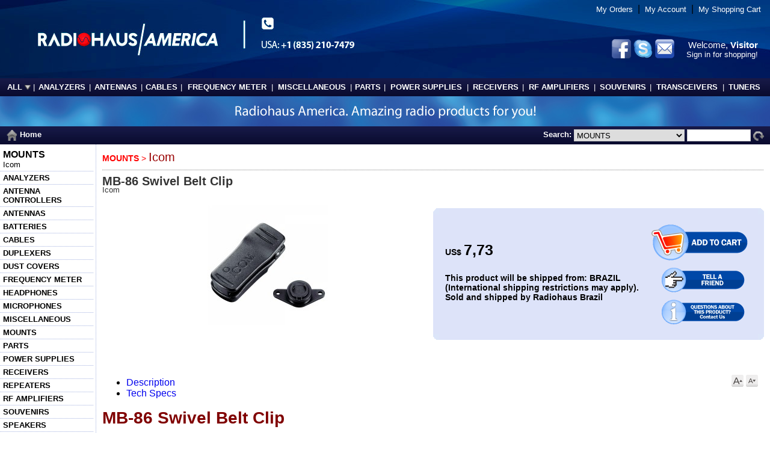

--- FILE ---
content_type: text/html; charset=iso-8859-1
request_url: https://www.radiohausamerica.com/produto.php?prod=1869
body_size: 34876
content:
<!DOCTYPE html PUBLIC "-//W3C//DTD XHTML 1.0 Transitional//EN" "http://www.w3.org/TR/xhtml1/DTD/xhtml1-transitional.dtd">
<html xmlns="http://www.w3.org/1999/xhtml">
<head>
<link rel="SHORTCUT ICON" href="favicon.ico">
<meta http-equiv="Content-Type" content="text/html; charset=iso-8859-1" />
<title>MB-86 Swivel Belt Clip - </title>
<link href="css.css" rel="stylesheet" type="text/css" />
<link href="js/lightbox/jquery.lightbox.css" rel="stylesheet" type="text/css" />
<link href="js/ui-css/jquery-ui.css" rel="stylesheet" type="text/css" />	
<script type="text/javascript" language="javascript" src="js/func.js"></script>
<script type="text/javascript" language="javascript" src="js/sl.js"></script>
<script type="text/javascript" language="javascript" src="js/AC_RunActiveContent.js"></script>
<script type="text/javascript" language="javascript" src="js/jquery.js"></script>
<script type="text/javascript" language="javascript" src="js/fontresize.js"></script>
<script type="text/javascript" language="javascript" src="js/lightbox/jquery.lightbox.js"></script>
<script type="text/javascript" language="javascript" src="js/jquery-ui.js"></script>
<script type="text/javascript" language="javascript">
<!--
$(function() {
		// Lightbox
        $('#gallery a').lightBox({
			txtOf: 'de',
			txtImage: 'Imagem',
			containerResizeSpeed: 600,
			keyToClose: String.fromCharCode(27),
			imageLoading: 'js/lightbox/images/lightbox-ico-loading.gif',
			imageBtnClose: 'js/lightbox/images/lightbox-btn-close.gif',
			imageBtnPrev: 'js/lightbox/images/prev.gif',
			imageBtnNext: 'js/lightbox/images/next.gif',
			imageBlank: 'js/lightbox/images/lightbox-blank.gif'
		});
		// Tabs
		$('#tabs').tabs();
});
-->
</script>
<script type="text/javascript" language="javascript">
	function checkkey(e) {
	  ns4 = (document.layers)? true:false;
	  ie4 = (document.all)? true:false;
	  var key;
	  if(ie4) { key = window.event.keyCode; } else { key=e.which; }
	  if(key == 17) {
		  alert('Cópia desativada!');
		  event.returnValue = false;
		  return false;
	  }
	}
	//
	document.addEventListener("keydown", checkkey, false);
	document.addEventListener("keypress", checkkey, false);
	document.onkeypress = checkkey;
	window.onkeypress = checkkey;
	//
	document.onselectstart=function() { return false; }
	if (document.layers || (document.getElementById && !document.all)) {
		document.captureEvents(Event.KEYPRESS);
		document.captureEvents(Event.MOUSEDOWN);
	} 
	//
	function bloquear(e){return false;}
	function desbloquear(){return true;}
	if (window.sidebar){
		document.onmousedown=bloquear;
		document.onclick=desbloquear;
	}
</script>
<!-- Powered by: Crafty Syntax Live Help        http://www.craftysyntax.com/ -->
<!-- <script type="text/javascript" src="livesupport/livehelp_js.php?eo=1&relative=Y&amp;department=2&amp;what=hidden&amp;serversession=1&amp;pingtimes=15"></script> -->
<!-- copyright 2003 - 2011 by Eric Gerdes -->
</head>

<body>
<table border="0" cellspacing="0" cellpadding="0" width="100%">
  <tr>
    <td>	<div id="logon">
    	<div style="float:right;">
            <div class="texto_logon" style="margin-top:16px;">Welcome, <strong>Visitor</strong></div>
            <div class="texto_logon_small"><a href="ident.php?r=index" class="texto_logon_small">Sign in for shopping!</a></div>                    </div>
        <div style="float:right; margin-right:20px; margin-top:15px;"><a href="https://www.facebook.com/radiohausradiocomunicacao" target="_blank"><img src="imagens/icon-facebook.png" width="32" height="32"></a>&nbsp;<a href="skype:Radiohaus1?chat"><img src="imagens/icon-skype.png" width="32" height="32"></a>&nbsp;<a href="mailto:service@radiohausamerica.com"><img src="imagens/icon-mail.png" width="32" height="32"></a></div>
    </div>
    
<table width="100%" border="0" cellspacing="0" cellpadding="0" style="background-image:url(imagens/topo_n_v3.jpg); background-repeat: no-repeat; background-color:#FFF;">
<tr>
          <td width="320" align="left" style="height:130px; vertical-align:middle;" valign="middle"><a href="index.php"><img src="imagens/spacer.gif" width="320" height="130" alt="" border="0" style="padding-left:15px;" /></a></td>
          <td width="100%" align="left" valign="middle">&nbsp;</td>
          <td width="340" align="right" valign="top">
          <table width="340" border="0" cellspacing="0" cellpadding="0">
            <tr>
                      	                <td width="100%" style="height:30px; padding-right:15px; padding-bottom:2px;" align="right"><a href="pedidos.php" class="bar_topo_logo">My Orders</a>&nbsp;&nbsp;|&nbsp;&nbsp;<a href="cliente.php" class="bar_topo_logo">My Account</a>&nbsp;&nbsp;|&nbsp;&nbsp;<a href="carrinho.php" class="bar_topo_logo"><span>My Shopping Cart</span></a></td>
            </tr>
          </table></td>
        </tr>
</table>
</td>
  </tr>
  <tr>
    <td><table width="100%" border="0" cellpadding="0" cellspacing="0" style="background-color:#000F2B;">
  <tr>
    <td class="menu_1" width="10"><img src="imagens/spacer.gif" width="10" height="30" border="0" /></td>
    <td class="menu_1" onmouseover="Departamentos(1);" onmouseout="Departamentos(0);"><a href="#" onclick="Departamentos(9); return false;" class="menu_4" style="padding-right:3px;">ALL <img src="imagens/seta.gif" width="10" height="10" border="0" /></a></td>
        <td class="menu_1"><div class="menu_4" style="font-weight:normal; color:#FFF;">|</div></td>
    <td class="menu_1"><a href="categoria.php?cat=1047" class="menu_4" style="padding-left:3px; padding-right:3px; text-transform:uppercase;">ANALYZERS</a></td>
	    <td class="menu_1"><div class="menu_4" style="font-weight:normal; color:#FFF;">|</div></td>
    <td class="menu_1"><a href="categoria.php?cat=1048" class="menu_4" style="padding-left:3px; padding-right:3px; text-transform:uppercase;">ANTENNAS</a></td>
	    <td class="menu_1"><div class="menu_4" style="font-weight:normal; color:#FFF;">|</div></td>
    <td class="menu_1"><a href="categoria.php?cat=1068" class="menu_4" style="padding-left:3px; padding-right:3px; text-transform:uppercase;">CABLES</a></td>
	    <td class="menu_1"><div class="menu_4" style="font-weight:normal; color:#FFF;">|</div></td>
    <td class="menu_1"><a href="categoria.php?cat=1136" class="menu_4" style="padding-left:3px; padding-right:3px; text-transform:uppercase;">FREQUENCY METER</a></td>
	    <td class="menu_1"><div class="menu_4" style="font-weight:normal; color:#FFF;">|</div></td>
    <td class="menu_1"><a href="categoria.php?cat=1113" class="menu_4" style="padding-left:3px; padding-right:3px; text-transform:uppercase;">MISCELLANEOUS</a></td>
	    <td class="menu_1"><div class="menu_4" style="font-weight:normal; color:#FFF;">|</div></td>
    <td class="menu_1"><a href="categoria.php?cat=1078" class="menu_4" style="padding-left:3px; padding-right:3px; text-transform:uppercase;">PARTS</a></td>
	    <td class="menu_1"><div class="menu_4" style="font-weight:normal; color:#FFF;">|</div></td>
    <td class="menu_1"><a href="categoria.php?cat=1151" class="menu_4" style="padding-left:3px; padding-right:3px; text-transform:uppercase;">POWER SUPPLIES</a></td>
	    <td class="menu_1"><div class="menu_4" style="font-weight:normal; color:#FFF;">|</div></td>
    <td class="menu_1"><a href="categoria.php?cat=1035" class="menu_4" style="padding-left:3px; padding-right:3px; text-transform:uppercase;">RECEIVERS</a></td>
	    <td class="menu_1"><div class="menu_4" style="font-weight:normal; color:#FFF;">|</div></td>
    <td class="menu_1"><a href="categoria.php?cat=1042" class="menu_4" style="padding-left:3px; padding-right:3px; text-transform:uppercase;">RF AMPLIFIERS</a></td>
	    <td class="menu_1"><div class="menu_4" style="font-weight:normal; color:#FFF;">|</div></td>
    <td class="menu_1"><a href="categoria.php?cat=1095" class="menu_4" style="padding-left:3px; padding-right:3px; text-transform:uppercase;">SOUVENIRS</a></td>
	    <td class="menu_1"><div class="menu_4" style="font-weight:normal; color:#FFF;">|</div></td>
    <td class="menu_1"><a href="categoria.php?cat=1026" class="menu_4" style="padding-left:3px; padding-right:3px; text-transform:uppercase;">TRANSCEIVERS</a></td>
	    <td class="menu_1"><div class="menu_4" style="font-weight:normal; color:#FFF;">|</div></td>
    <td class="menu_1"><a href="categoria.php?cat=1039" class="menu_4" style="padding-left:3px; padding-right:3px; text-transform:uppercase;">TUNERS</a></td>
	    <td class="menu_1" width="10"><img src="imagens/spacer.gif" width="10" height="30" border="0" /></td>
  </tr>
</table></td>
  </tr>
  <tr>
    <td><!--<script type="text/javascript">
AC_FL_RunContent( 'codebase','https://download.macromedia.com/pub/shockwave/cabs/flash/swflash.cab#version=9,0,28,0','width','100%','height','50','src','banners/banner_fino_topo','quality','high','pluginspage','https://www.adobe.com/shockwave/download/download.cgi?P1_Prod_Version=ShockwaveFlash','movie','banners/banner_fino_topo','wmode','transparent','scale','noscale' ); //end AC code
</script><noscript><object classid="clsid:D27CDB6E-AE6D-11cf-96B8-444553540000" codebase="https://download.macromedia.com/pub/shockwave/cabs/flash/swflash.cab#version=9,0,28,0" width="100%" height="50" align="top">
  <param name="movie" value="banners/banner_fino_topo.swf" />
  <param name="quality" value="high" />
  <param name="wmode" value="transparent" />
  <param name="SCALE" value="noscale" />
  <embed src="banners/banner_fino_topo.swf" width="100%" type="application/x-shockwave-flash" height="50" quality="high" pluginspage="https://www.adobe.com/shockwave/download/download.cgi?P1_Prod_Version=ShockwaveFlash" wmode="transparent" scale="noscale" align="top"></embed>
</object>
</noscript>-->
<div style="background-image:url(banners/topo_geral_en.jpg); background-position:center top; background-repeat:no-repeat;"><img src="imagens/spacer.gif" height="50" /></div></td>
  </tr>
  <tr>
    <td><table width="100%" border="0" cellspacing="0" cellpadding="0" style="height:30px; background-image:url(imagens/bar_top_bg2.gif);">
        <tr>
          <td align="left" valign="middle" width="20%" style="vertical-align:middle;"><div align="left" class="texto_busca" style="padding-left:10px; vertical-align:middle;"><a href="index.php" class="texto_busca"><img src="imagens/busca_home.png" alt="Página inicial" border="0" style="vertical-align:middle; padding-right:5px;" />Home</a></div></td>
          <td valign="middle" width="80%" style="vertical-align:middle;"><div align="right" class="texto_busca" style="padding-right:10px; vertical-align:middle;"><form style="border:0px; margin:0px; padding:0px; vertical-align:middle;" id="busca" name="busca" method="get" action="busca.php">
Search: <select class="busca_s" name="cat" size="1" id="cat" style="vertical-align:middle;">
	<option value="0">All departments</option>
<option value="1047" >ANALYZERS</option><option value="1150" >ANTENNA CONTROLLERS</option><option value="1048" >ANTENNAS</option><option value="1067" >BATTERIES</option><option value="1068" >CABLES</option><option value="1139" >DUPLEXERS</option><option value="1137" >DUST COVERS</option><option value="1136" >FREQUENCY METER</option><option value="1103" >HEADPHONES</option><option value="1093" >MICROPHONES</option><option value="1113" >MISCELLANEOUS</option><option value="1138" selected="selected">MOUNTS</option><option value="1078" >PARTS</option><option value="1151" >POWER SUPPLIES</option><option value="1035" >RECEIVERS</option><option value="1144" >REPEATERS</option><option value="1042" >RF AMPLIFIERS</option><option value="1095" >SOUVENIRS</option><option value="1101" >SPEAKERS</option><option value="1153" >SWR / WATTMETERS</option><option value="1026" >TRANSCEIVERS</option><option value="1135" >TRANSMITTERS</option><option value="1039" >TUNERS</option></select>&nbsp;<label><input class="busca" name="keyword" type="text" id="keyword" style="width:100px; vertical-align:middle;" value="" /></label>
<a href="#" onclick="validaBusca('busca'); return false;"><img src="imagens/ok.png" alt="Search" style="vertical-align:middle;" border="0" /></a>
</form>
</div></td>
</tr>
</table></td>
  </tr>
  <tr>
    <td><table width="100%" border="0" cellspacing="0" cellpadding="0">
      <tr valign="top">
        <td width="160">
		<table width="160" cellpadding="0" cellspacing="0" border="0">
<tr><td width="155"><div><img src="imagens/spacer.gif" height="8" width="8" /></div>
        <div class="texto_menu_cat_sel" style="padding-left:5px;"><a href="categoria.php?cat=1138" class="texto_menu_cat_sel">MOUNTS</a></div><div class="texto_menu_subcat" style="padding-left:5px;"><a href="categoria.php?cat=1138&marca=39" class="texto_menu_subcat">Icom</a></div><div style="background-image:url(imagens/separador_v.gif); background-repeat:repeat-x;"><img src="imagens/spacer.gif" height="7" width="1" /></div><div class="texto_menu_cat" style="padding-left:5px;"><a href="categoria.php?cat=1047" class="texto_menu_cat">ANALYZERS</a></div><div style="background-image:url(imagens/separador_v.gif); background-repeat:repeat-x;"><img src="imagens/spacer.gif" height="7" width="1" /></div><div class="texto_menu_cat" style="padding-left:5px;"><a href="categoria.php?cat=1150" class="texto_menu_cat">ANTENNA CONTROLLERS</a></div><div style="background-image:url(imagens/separador_v.gif); background-repeat:repeat-x;"><img src="imagens/spacer.gif" height="7" width="1" /></div><div class="texto_menu_cat" style="padding-left:5px;"><a href="categoria.php?cat=1048" class="texto_menu_cat">ANTENNAS</a></div><div style="background-image:url(imagens/separador_v.gif); background-repeat:repeat-x;"><img src="imagens/spacer.gif" height="7" width="1" /></div><div class="texto_menu_cat" style="padding-left:5px;"><a href="categoria.php?cat=1067" class="texto_menu_cat">BATTERIES</a></div><div style="background-image:url(imagens/separador_v.gif); background-repeat:repeat-x;"><img src="imagens/spacer.gif" height="7" width="1" /></div><div class="texto_menu_cat" style="padding-left:5px;"><a href="categoria.php?cat=1068" class="texto_menu_cat">CABLES</a></div><div style="background-image:url(imagens/separador_v.gif); background-repeat:repeat-x;"><img src="imagens/spacer.gif" height="7" width="1" /></div><div class="texto_menu_cat" style="padding-left:5px;"><a href="categoria.php?cat=1139" class="texto_menu_cat">DUPLEXERS</a></div><div style="background-image:url(imagens/separador_v.gif); background-repeat:repeat-x;"><img src="imagens/spacer.gif" height="7" width="1" /></div><div class="texto_menu_cat" style="padding-left:5px;"><a href="categoria.php?cat=1137" class="texto_menu_cat">DUST COVERS</a></div><div style="background-image:url(imagens/separador_v.gif); background-repeat:repeat-x;"><img src="imagens/spacer.gif" height="7" width="1" /></div><div class="texto_menu_cat" style="padding-left:5px;"><a href="categoria.php?cat=1136" class="texto_menu_cat">FREQUENCY METER</a></div><div style="background-image:url(imagens/separador_v.gif); background-repeat:repeat-x;"><img src="imagens/spacer.gif" height="7" width="1" /></div><div class="texto_menu_cat" style="padding-left:5px;"><a href="categoria.php?cat=1103" class="texto_menu_cat">HEADPHONES</a></div><div style="background-image:url(imagens/separador_v.gif); background-repeat:repeat-x;"><img src="imagens/spacer.gif" height="7" width="1" /></div><div class="texto_menu_cat" style="padding-left:5px;"><a href="categoria.php?cat=1093" class="texto_menu_cat">MICROPHONES</a></div><div style="background-image:url(imagens/separador_v.gif); background-repeat:repeat-x;"><img src="imagens/spacer.gif" height="7" width="1" /></div><div class="texto_menu_cat" style="padding-left:5px;"><a href="categoria.php?cat=1113" class="texto_menu_cat">MISCELLANEOUS</a></div><div style="background-image:url(imagens/separador_v.gif); background-repeat:repeat-x;"><img src="imagens/spacer.gif" height="7" width="1" /></div><div class="texto_menu_cat" style="padding-left:5px;"><a href="categoria.php?cat=1138" class="texto_menu_cat">MOUNTS</a></div><div style="background-image:url(imagens/separador_v.gif); background-repeat:repeat-x;"><img src="imagens/spacer.gif" height="7" width="1" /></div><div class="texto_menu_cat" style="padding-left:5px;"><a href="categoria.php?cat=1078" class="texto_menu_cat">PARTS</a></div><div style="background-image:url(imagens/separador_v.gif); background-repeat:repeat-x;"><img src="imagens/spacer.gif" height="7" width="1" /></div><div class="texto_menu_cat" style="padding-left:5px;"><a href="categoria.php?cat=1151" class="texto_menu_cat">POWER SUPPLIES</a></div><div style="background-image:url(imagens/separador_v.gif); background-repeat:repeat-x;"><img src="imagens/spacer.gif" height="7" width="1" /></div><div class="texto_menu_cat" style="padding-left:5px;"><a href="categoria.php?cat=1035" class="texto_menu_cat">RECEIVERS</a></div><div style="background-image:url(imagens/separador_v.gif); background-repeat:repeat-x;"><img src="imagens/spacer.gif" height="7" width="1" /></div><div class="texto_menu_cat" style="padding-left:5px;"><a href="categoria.php?cat=1144" class="texto_menu_cat">REPEATERS</a></div><div style="background-image:url(imagens/separador_v.gif); background-repeat:repeat-x;"><img src="imagens/spacer.gif" height="7" width="1" /></div><div class="texto_menu_cat" style="padding-left:5px;"><a href="categoria.php?cat=1042" class="texto_menu_cat">RF AMPLIFIERS</a></div><div style="background-image:url(imagens/separador_v.gif); background-repeat:repeat-x;"><img src="imagens/spacer.gif" height="7" width="1" /></div><div class="texto_menu_cat" style="padding-left:5px;"><a href="categoria.php?cat=1095" class="texto_menu_cat">SOUVENIRS</a></div><div style="background-image:url(imagens/separador_v.gif); background-repeat:repeat-x;"><img src="imagens/spacer.gif" height="7" width="1" /></div><div class="texto_menu_cat" style="padding-left:5px;"><a href="categoria.php?cat=1101" class="texto_menu_cat">SPEAKERS</a></div><div style="background-image:url(imagens/separador_v.gif); background-repeat:repeat-x;"><img src="imagens/spacer.gif" height="7" width="1" /></div><div class="texto_menu_cat" style="padding-left:5px;"><a href="categoria.php?cat=1153" class="texto_menu_cat">SWR / WATTMETERS</a></div><div style="background-image:url(imagens/separador_v.gif); background-repeat:repeat-x;"><img src="imagens/spacer.gif" height="7" width="1" /></div><div class="texto_menu_cat" style="padding-left:5px;"><a href="categoria.php?cat=1026" class="texto_menu_cat">TRANSCEIVERS</a></div><div style="background-image:url(imagens/separador_v.gif); background-repeat:repeat-x;"><img src="imagens/spacer.gif" height="7" width="1" /></div><div class="texto_menu_cat" style="padding-left:5px;"><a href="categoria.php?cat=1135" class="texto_menu_cat">TRANSMITTERS</a></div><div style="background-image:url(imagens/separador_v.gif); background-repeat:repeat-x;"><img src="imagens/spacer.gif" height="7" width="1" /></div><div class="texto_menu_cat" style="padding-left:5px;"><a href="categoria.php?cat=1039" class="texto_menu_cat">TUNERS</a></div><div style="background-image:url(imagens/separador_v.gif); background-repeat:repeat-x;"><img src="imagens/spacer.gif" height="7" width="1" /></div></td>
<td width="5" style="background-image:url(imagens/separador_h.gif); background-repeat:repeat-y;"><img src="imagens/spacer.gif" width="5" height="1" /></td></tr>
</table>        <div class="texto_menu_extras">Shop by Brand</div><a href="categoria.php?cat=0&marca=2"><div class="texto_marcas" align="center">AEA Technology</div></a><a href="categoria.php?cat=0&marca=3"><div class="texto_marcas" align="center">Alinco</div></a><a href="categoria.php?cat=0&marca=62"><div class="texto_marcas" align="center">Astron</div></a><a href="categoria.php?cat=0&marca=49"><div class="texto_marcas" align="center">Comet</div></a><a href="categoria.php?cat=0&marca=29"><div class="texto_marcas" align="center">DXpander</div></a><a href="categoria.php?cat=0&marca=39"><div class="texto_marcas" align="center">Icom</div></a><a href="categoria.php?cat=0&marca=19"><div class="texto_marcas" align="center">Kenwood</div></a><a href="categoria.php?cat=0&marca=27"><div class="texto_marcas" align="center">Otto</div></a><div style="height:15px;"><img src="imagens/spacer.gif" height="15" width="1" /></div>
<!--
<div class="texto_menu_extras">Visite nosso Blog</div>
<div align="center"><a href="#" style="alignment-adjust:central;"><img src="imagens/blog_spot.gif" alt="Skype" width="120" height="40" border="0" align="center" title="Skype" /></a></div>
<span style="height:5px; alignment-adjust:central;"><img src="imagens/spacer.gif" height="5" width="5" /></span>

<div style="height:15px;"><img src="imagens/spacer.gif" height="15" width="1" /></div>

<div class="texto_menu_extras">Fique antenado</div>
<div align="center"><a href="#" target="_blank"><img src="imagens/pas_twitter.jpg" alt="Siga-nos no Twitter" width="32" height="40" border="0" title="Twitter" /><img src="imagens/twitter_logo.gif" alt="Twitter" width="93" height="28" border="0" title="Twitter" /></a></div>
<div style="height:15px;"><img src="imagens/spacer.gif" height="15" width="1" /></div> -->        </td>
        <td width="100%"><div class="pad">
          <table width="100%" border="0" cellspacing="0" cellpadding="0">
            <tr>
              <td colspan="2"><div class="bc"><a href="categoria.php?cat=1138" class="bc_2">MOUNTS</a> &gt; <a href="categoria.php?cat=1138&marca=39" class="bc_1">Icom</a></div></td>
            </tr>
            <tr>
              <td colspan="2" style="background-image:url(imagens/separador.gif); background-repeat:repeat-x;"><img src="imagens/spacer.gif" height="19" width="1" /></td>
            </tr>
            <tr>
              <td colspan="2"><h1>MB-86 Swivel Belt Clip</h1><h2>Icom</h2></td>
            </tr>
            <tr>
              <td width="50%" align="center" valign="top" style="padding:10px;" id="gallery"><div><a href="produtos/imagens/1869_1.jpg" title="MB-86 Swivel Belt Clip"><img src="produtos/imagens/is.php?c=1869_1&t=2" border="0" alt="MB-86 Swivel Belt Clip - Zoom" title="MB-86 Swivel Belt Clip - Zoom" hspace="10" vspace="10" /></a><div>
              <div><img src="imagens/spacer.gif" height="10" width="10" /></div><div align="center">
			  	<table cellpadding="0" cellspacing="10" border="0"><tr>
			  </tr></table></div></td>
              <td width="50%" valign="middle"><form name="comprar" id="comprar" action="carrinho.php" method="get" style="margin:0; padding:0; border:0;">
              <input type="hidden" name="prod" value="1869" />
              	<table width="100%" cellpadding="0" cellspacing="0" border="0">
                <tr>
                    <td style="width:10px; height:10px;"><img src="imagens/produto_box_01.gif" width="10" height="10" /></td>
                    <td width="100%" class="bg_box"><img src="imagens/spacer.gif" width="10" height="10" /></td>
                    <td style="width:10px; height:10px;"><img src="imagens/produto_box_03.gif" width="10" height="10" /></td>
                </tr>
                <tr>
                	<td class="bg_box" style="width:10px;"><img src="imagens/spacer.gif" width="10" height="10" /></td>
                    <td class="bg_box"><div class="pad"><table width="100%" cellpadding="0" cellspacing="0" border="0">
                    <tr><td>
                    <div class="detalhes_preco"><span class="detalhes_2">US$ </span>7,73</div>
																						<div class="detalhes_2" style="padding-top:8px; padding-bottom:8px;"> <span class="detalhes_3"></span></div>
						                    <div class="detalhes_2" style="padding-top:8px; padding-bottom:8px;">This product will be shipped from: BRAZIL (International shipping restrictions may apply). Sold and shipped by Radiohaus Brazil</div>                    </td><td valign="middle">
                  <div align="center"><a href="#" onclick="document.getElementById('comprar').submit(); return false;"><img src="imagens/en_botao_comprar.png" alt="Comprar" width="163" height="63" hspace="5" vspace="5" border="0" /></a></div><div align="center" style="padding-left:10px;"><a href="#" onclick="indicar('1869'); return false;"><img src="imagens/en_botao_indicar_produto.png" alt="Indicar produto" width="140" height="43" hspace="5" vspace="5" border="0" /></a></div>
                  <div align="center" style="padding-left:10px;"><a href="#" onclick="sac('1869'); return false;"><img src="imagens/en_botao_info.png" alt="D&uacute;vidas?" width="140" height="43" hspace="5" vspace="5" border="0" /></a></div>
                  <!--<div align="center" style="padding-left:10px;"><a href="#" onclick="orcamento('1869'); return false;"><img src="imagens/en_b_orcamento.png" alt="Solicite um Orçamento" width="139" height="42" hspace="5" vspace="5" border="0" /></a></div>-->
                  </td></tr>
                  <!-- Parcelamentos -->
                                                      <!-- Parcelamentos -->
                  <!--
                                      -->
                  </table>
                  </div></td>
                  <td style="width:10px;" class="bg_box"><img src="imagens/spacer.gif" width="10" height="10" /></td>
                </tr>
                <tr>
                    <td style="width:10px; height:10px;"><img src="imagens/produto_box_02.gif" width="10" height="10" /></td>
                    <td width="100%" class="bg_box"><img src="imagens/spacer.gif" width="10" height="10" /></td>
                    <td style="width:10px; height:10px;"><img src="imagens/produto_box_04.gif" width="10" height="10" /></td>
                </tr>
                </table></form></td>
	            </tr>
            
            <!-- Brindes -->
                          <!-- Brindes --> 
            <tr><td colspan="2"><img src="imagens/spacer.gif" height="20" width="20" /></td></tr>
              <!-- Prod info -->
              <tr>
              <td colspan="2" width="100%">
              	                <div id="fontSizer" align="right"><a href="#" onclick="increaseFontSize('.texto'); return false;"><img src="imagens/font_big.gif" alt="Aumentar fonte" width="20" height="20" border="0" title="Aumentar fonte" /></a>&nbsp;<a href="#" onclick="decreaseFontSize('.texto'); return false;"><img src="imagens/font_small.gif" alt="Diminuir fonte" width="20" height="20" border="0" title="Diminuir fonte" /></a></div>
                <div id="tabs">
                    <ul>
                        <li><a href="#tabs-1">Description</a></li>
                        <li><a href="#tabs-2">Tech Specs</a></li>                                            </ul>
                    <div id="tabs-1" class="texto"><p><strong><span style="color:#800000"><span style="font-size:28px"><span style="font-family:verdana,geneva,sans-serif">MB-86 Swivel Belt Clip</span></span></span></strong></p>

<p><strong><span style="color:#800000"><span style="font-size:28px"><span style="font-family:verdana,geneva,sans-serif"><img alt="" src="upload/arquivos/mb-86.jpg" style="height:600px; width:600px" /></span></span></span></strong></p>

<p><span style="font-size:14px"><span style="font-family:verdana,geneva,sans-serif">Icom MB-86 Swivel Belt Clip for BP-245N &amp; BP-210N. Suitable for:-</span></span></p>

<ul>
	<li><span style="font-size:14px"><span style="font-family:verdana,geneva,sans-serif">IC-F61M</span></span></li>
	<li><span style="font-size:14px"><span style="font-family:verdana,geneva,sans-serif">IC-GM1600E</span></span></li>
	<li><span style="font-size:14px"><span style="font-family:verdana,geneva,sans-serif">IC-M71</span></span></li>
	<li><span style="font-size:14px"><span style="font-family:verdana,geneva,sans-serif">IC-M73</span></span></li>
	<li><span style="font-size:14px"><span style="font-family:verdana,geneva,sans-serif">IC-M87</span></span></li>
	<li><span style="font-size:14px"><span style="font-family:verdana,geneva,sans-serif">IC-M87ATEX (This IS an ATEX approved clip)</span></span></li>
</ul>

<p>&nbsp;</p>
</div>
                    <div id="tabs-2" class="texto"><p><span style="font-size:14px"><span style="font-family:verdana,geneva,sans-serif">Icom MB-86 Swivel Belt Clip for BP-245N &amp; BP-210N. Suitable for:-</span></span></p>

<ul>
	<li><span style="font-size:14px"><span style="font-family:verdana,geneva,sans-serif">IC-F61M</span></span></li>
	<li><span style="font-size:14px"><span style="font-family:verdana,geneva,sans-serif">IC-GM1600E</span></span></li>
	<li><span style="font-size:14px"><span style="font-family:verdana,geneva,sans-serif">IC-M71</span></span></li>
	<li><span style="font-size:14px"><span style="font-family:verdana,geneva,sans-serif">IC-M73</span></span></li>
	<li><span style="font-size:14px"><span style="font-family:verdana,geneva,sans-serif">IC-M87</span></span></li>
	<li><span style="font-size:14px"><span style="font-family:verdana,geneva,sans-serif">IC-M87ATEX (This IS an ATEX approved clip)</span></span></li>
</ul>
</div>                                    </div>
              </td>
              </tr>                
                <!-- Prod info -->

              <!-- Produtos relacionados -->
                            <!-- Produtos relacionados -->
              
          </table>
        </div></td>
      </tr>
    </table></td>
  </tr>
    <tr valign="top">
    <td width="100%" class="rodape"><div style="height:15px;"><img src="imagens/spacer.gif" height="10" width="1" /></div>
<div align="center"><table width="650" cellpadding="0" cellspacing="10" border="0">
<tr>
	<td><div class="rodape_titulo" align="left">Institutional</div>
<div class="rodape_paginas" align="left"><a href="pagina_institucional.php" class="rodape_paginas">About us</a></div></td>
    <td rowspan="5"><div align="left" style="margin-left:20px;"><img src="imagens/SSL.png" alt="Compra Segura" /></div></td>
    </tr>
<tr>
  <td><div class="rodape_titulo" align="left">Questions and information</div>
    <div class="rodape_paginas" align="left"><a href="pagina_info.php" class="rodape_paginas">Privacy and security</a> | <a href="pagina_info.php#2" class="rodape_paginas">On-line support</a> | <a href="pagina_info.php#3" class="rodape_paginas">Exchanges and returns</a> | <a href="pagina_info.php#4" class="rodape_paginas">Secure shopping</a> | <a href="pagina_info.php#5" class="rodape_paginas">Warranty</a></div></td></tr>
<tr>
  <td><div class="rodape_titulo" align="left">Shopping</div>
    <div class="rodape_paginas" align="left"><a href="pagina_compras.php" class="rodape_paginas">Shipping options</a> | <a href="pagina_compras.php#2" class="rodape_paginas">Payment methods</a> | <a href="pagina_compras.php#3" class="rodape_paginas">Unavailable products</a> | <a href="pagina_compras.php#4" class="rodape_paginas">Corporate and government purchases</a></div></td></tr>
<tr>
  <td><div class="rodape_titulo" align="left">Customer service</div>
    <div class="rodape_paginas" align="left">Phone: (19) 9838-2004 - Sales, questions and information:  <a href="mailto:sales@radiohausamerica.com" class="rodape_paginas">sales@radiohausamerica.com</a></div></td></tr>
<tr>
  <td><div class="rodape_titulo" align="left">Payment methods</div><div align="left"><img src="imagens/paypal.png" width="178" height="31" /></div></td></tr>
</table></div>
<div class="detalhes_assinatura" align="center">&copy; 2026 Erwin H. Neto</div>

<script src="//code.jivosite.com/widget/UqDlXFYEwK" async></script></td>
              </tr>
    </table></td>
  </tr>
</table>
<div id="departamentos" onmouseover="Departamentos(1);" onmouseout="Departamentos(0);">
<table width="100%" cellpadding="0" cellspacing="0" border="0">
  <tr>
    <td class="bar_depart_left"><img src="imagens/spacer.gif" width="33" height="140" /></td>
    <td class="bar_depart_meio"><table width="100%" border="0" align="center" cellpadding="0" cellspacing="0">
  <tr>
    <td width="22%"><div class="menu_4t"><a href="categoria.php?cat=1047" class="menu_4">ANALYZERS</a></div><div class="menu_4t"><a href="categoria.php?cat=1150" class="menu_4">ANTENNA CONTROLLERS</a></div><div class="menu_4t"><a href="categoria.php?cat=1048" class="menu_4">ANTENNAS</a></div><div class="menu_4t"><a href="categoria.php?cat=1067" class="menu_4">BATTERIES</a></div><div class="menu_4t"><a href="categoria.php?cat=1068" class="menu_4">CABLES</a></div><div class="menu_4t"><a href="categoria.php?cat=1139" class="menu_4">DUPLEXERS</a></div></td>
    <td width="4%" align="center" valign="middle" class="texto_departamentos_todos_barra">|</td>
    <td width="22%"><div class="menu_4t"><a href="categoria.php?cat=1137" class="menu_4">DUST COVERS</a></div><div class="menu_4t"><a href="categoria.php?cat=1136" class="menu_4">FREQUENCY METER</a></div><div class="menu_4t"><a href="categoria.php?cat=1103" class="menu_4">HEADPHONES</a></div><div class="menu_4t"><a href="categoria.php?cat=1093" class="menu_4">MICROPHONES</a></div><div class="menu_4t"><a href="categoria.php?cat=1113" class="menu_4">MISCELLANEOUS</a></div><div class="menu_4t"><a href="categoria.php?cat=1138" class="menu_4">MOUNTS</a></div></td>
    <td width="4%" align="center" valign="middle" class="texto_departamentos_todos_barra">|</td>
    <td width="22%"><div class="menu_4t"><a href="categoria.php?cat=1078" class="menu_4">PARTS</a></div><div class="menu_4t"><a href="categoria.php?cat=1151" class="menu_4">POWER SUPPLIES</a></div><div class="menu_4t"><a href="categoria.php?cat=1035" class="menu_4">RECEIVERS</a></div><div class="menu_4t"><a href="categoria.php?cat=1144" class="menu_4">REPEATERS</a></div><div class="menu_4t"><a href="categoria.php?cat=1042" class="menu_4">RF AMPLIFIERS</a></div><div class="menu_4t"><a href="categoria.php?cat=1095" class="menu_4">SOUVENIRS</a></div></td>
   <td width="4%" align="center" valign="middle" class="texto_departamentos_todos_barra">|</td>
    <td width="22%"><div class="menu_4t"><a href="categoria.php?cat=1101" class="menu_4">SPEAKERS</a></div><div class="menu_4t"><a href="categoria.php?cat=1153" class="menu_4">SWR / WATTMETERS</a></div><div class="menu_4t"><a href="categoria.php?cat=1026" class="menu_4">TRANSCEIVERS</a></div><div class="menu_4t"><a href="categoria.php?cat=1135" class="menu_4">TRANSMITTERS</a></div><div class="menu_4t"><a href="categoria.php?cat=1039" class="menu_4">TUNERS</a></div></td>
  </tr>
</table>
</td>
  <td class="bar_depart_rit"><img src="imagens/spacer.gif" width="34" height="140" /></td>
  </tr>
</table>
</div></body>
</html>

--- FILE ---
content_type: text/css
request_url: https://www.radiohausamerica.com/css.css
body_size: 10069
content:
html {
	height:100%;
}
body {
	margin:0px;
	padding:0px;
	border:0px;
	height:100%;
	background-color:#FFFFFF;
	font-family: Arial, sans-serif;
}
#departamentos {
	height: 200px;
	width: 100%;
	visibility: hidden;
	position: absolute;
	top: 160px;
	left: 0px;
	z-index: 9998;
}
#popad {
	z-index: 9999;
	position: absolute;
	text-align: center;
	vertical-align: middle;
	height: 600px;
	width: 100%;
	visibility: visible;
	top: 80px;
}
#logon {
	text-align: right;
	height: 40px;
	width: 350px;
	position: absolute;
	visibility: visible;
	top: 50px;
	vertical-align:top;
	right: 20px;
}

a:link {text-decoration:none;}
a:visited {text-decoration:none;}
a:hover {text-decoration:underline;}

.ltable {
	border-color: #999999;
	border-width: 0 0 1px 1px;
	border-style: solid;
	background-color: #FFFFFF;
}
.ltr:hover {
	background-color:#CCCCCC;
}
.carrinho_valor1 {
	font-size: 14px;
	font-weight: bold;
	color: #333333;
}
.carrinho_valor2 {
	font-size: 16px;
	font-weight: bold;
	color: #333333;
}
.carrinho_valor3 {
	font-size: 14px;
	font-weight: bold;
	color: #333333;
}
.carrinho_valor4 {
	font-size: 16px;
	font-weight: bold;
	color: #333333;
}
.carrinho_titulo {
	font-size: 14px;
	font-weight: normal;
	color: #333333;
}
.ltd {
	border-color: #999999;
	border-width: 1px 1px 0 0;
	border-style: solid;
	margin: 0;
	padding: 8px;
}
.ltdtotal {
	border-color: #999999;
	border-width: 1px 1px 0 0;
	border-style: solid;
	margin: 0;
	padding: 8px;
	background-color: #CCCCCC;
}
.lhtd {
	border-color: #999999;
	border-width: 1px 1px 0 0;
	border-style: solid;
	margin: 0;
	padding: 8px;
	background-color: #CCCCCC;
	font-size: 13px;
	color: #000000;
}
.banner_lat {
	padding-top: 0px;
	width: 160px;
}
.pad {
	padding: 10px;
}
.texto_branco_compra{
	font-size: 13px;
	color: #000000;
	font-weight: bold;
}
.texto_branco_menu {
	font-size: 16px;
	font-weight: bold;
	color: #000000;
	text-align: center;
	line-height: 30px;
}
.texto_menu_cat {
	font-size: 13px;
	font-weight: bold;
	color: #000000;
}
.texto_menu_cat_sel {
	font-size: 16px;
	font-weight: bold;
	color: #000000;
}
.texto_menu_sub {
	font-size: 13px;
	color: #000000;
}
.texto_menu_subcat {
	font-size: 13px;
	color: #000000;
}
.busca {
	font-size: 13px;
	color: #000000;
	height: 16px;
	vertical-align:middle;
	border: 1px solid #CCCCCC;
}
.menu_departamentos {
	font-size: 13px;
	font-weight: normal;
	color: #CCCCCC;
	background-color: #FFFFFF;
	text-align: center;
	vertical-align: middle;
	padding-top: 5px;
	padding-right: 10px;
	padding-bottom: 5px;
	padding-left: 10px;
	width: 100%;
}
.texto_departamentos {
	font-size: 13px;
	font-weight: bold;
	color: #FFFFFF;
	white-space:nowrap;
}
.texto_departamentos_todos_barra {
	color: #FFFFFF;
}


.busca_s {
	font-size: 13px;
	color: #000000;
	height: 20px;
	vertical-align:middle;
	border: 1px solid #CCCCCC;
}
.descricao_1 {
	font-size: 13px;
	color: #333333;
	font-weight: normal;
	text-align: center;
}
.descricao_2 {
	font-size: 13px;
	color: #333333;
	text-align: center;
	font-weight: bold;
}
.descricao_3 {
	font-size: 13px;
	color: #333333;
	font-weight: bold;
	text-align: center;
}
#menu_dep {
	position: absolute;
	width: 100%;
	height: 31px;
	/* [disabled]padding-top: 119px; */
	/* [disabled]padding-left: 250px; */
	z-index: 9999;
	left: 0px;
	top: 119px;
}

.paginas {
	background-color: #CCCCCC;
	text-align: center;
	vertical-align: middle;
	padding-left: 10px;
	padding-right: 10px;
	height: 20px;
	padding-top: 4px;
}

.detalhes_1 {
	font-size: 13px;
	font-weight: normal;
	color: #000000;
}
.detalhes_2 {
	font-size: 14px;
	color: #000000;
	font-weight: bold;
}
.detalhes_3 {
	font-size: 14px;
	color: #000000;
	font-weight: bold;
	padding-top: 3px;
	padding-bottom: 3px;
}
.detalhes {
	font-size: 15px;
	font-weight: bold;
	color: #000000;
	background-color: #CCCCCC;
	text-align: center;
	height: 20px;
	line-height: 20px;
}

.detalhes_preco {
	font-size: 25px;
	color: #000000;
	font-weight: bold;
}

.desconto {
	font-size: 14px;
	font-weight: bold;
	text-transform: uppercase;
	color: #FF6600;
	text-align: center;
}
.detalhes_preco_DE {
	font-size: 15px;
	color: #FF6600;
	text-decoration: line-through;
	font-weight: normal;
}
.detalhes_preco_eco {
	font-size: 13px;
	color: #FF0000;
}
.detalhes_preco_indisp {
	font-size: 13px;
	color: #FF0000;
	text-align: center;
}
.detalhes_preco_disp {
	font-size: 13px;
	color: #00CC00;
	text-align: center;
}

.detalhes_assinatura {
	font-size: 13px;
	color: #000000;
	text-align: center;
}
.texto_menu_extras {
	font-size: 14px;
	color: #FFFFFF;
	font-weight: bold;
	line-height: 22px;
	background-image: url(imagens/bar_lat.png);
	background-repeat: no-repeat;
	background-position: left;
	text-align: center;
	height: 22px;
	/*padding-top: 10px;
	padding-bottom: 10px;*/
}
.texto_busca {
	font-size: 13px;
	color: #FFFFFF;
	font-weight: bold;
}
.rodape {
	background-image: url(imagens/base_rod_center.jpg);
	background-repeat: repeat-x;
	height: 72px;
	background-color: #FFFFFF;
}
.texto_menu_subcat_mais {
	font-size: 13px;
	color: #FF0000;
}
.pagina_on {
	font-size: 13px;
	color: #333333;
}
.pagina_off {
	font-size: 13px;
	color: #000000;
	font-weight: bold;
}
.bc_1 {
	font-weight: normal;
	font-size: 20px;
	color: #990000;
}
.bc_2 {
	font-weight: bold;
	font-size: 14px;
	color: #FF0000;
}
.bc {
	font-size: 14px;
	color: #FF0000;
}
.valor_promo {
	font-size: 13px;
	color: #333333;
	font-weight: normal;
	text-align: center;
}
.produto_titulo {
	font-size: 20px;
	color: #333333;
	text-align: left;
	font-weight: bold;
}
.texto {
	font-size: 13px;
	color: #333333;
}
.menu_3 {
	background-image: url(imagens/bar_l.jpg);
	background-repeat: no-repeat;
}
.menu_2 {
	background-image: url(imagens/bar_r.jpg);
	background-repeat: no-repeat;
}
.menu_1 {
	background-image: url(imagens/bar_top_bg2.gif);
	background-repeat: repeat-x;
	text-align: center;
}
.menu_4 {
	font-size: 13px;
	color: #FFFFFF;
	text-align: center;
	font-weight: bold;
}
.menu_4t {
	/* [disabled]padding-top:1px; */
	/* [disabled]padding-bottom:1px; */
}
.bar_depart_left {
	background-image: url(imagens/bar_susp_l.gif);
	background-repeat: no-repeat;
	height: 140px;
	width: 34px;
}
.bar_depart_rit {
	background-image: url(imagens/bar_susp_r.gif);
	background-repeat: no-repeat;
	width: 34px;
	height: 140px;
}
.bar_topo_logo {
	font-size: 13px;
	color: #FFFFFF;
}

.bar_depart_meio {
	background-image: url(imagens/bar_susp_m.gif);
	background-repeat: repeat-x;
	width: 100%;
	text-align: center;
}
.pagina_titulo {
	font-weight: bold;
	font-size: 20px;
	color: #FF0000;
}
.pagina_texto {
	font-size: 14px;
	font-weight: normal;
	color: #333333;
	text-align: justify;
}
.paginas_normal {
	font-size: 13px;
	color: #333333;
}
.info_menu_b {
	background-color: #FFFFFF;
	background-image: url(imagens/aba_32.gif);
	background-repeat: repeat-x;
}
.info_menu_l {
	background-color: #FFFFFF;
	background-image: url(imagens/aba_26.gif);
	background-repeat: repeat-y;
}
.info_menu_t {
	background-color: #FFFFFF;
	background-image: url(imagens/aba_05.gif);
	background-repeat: repeat-x;
	height: 32px;
	line-height: 32px;
}

.info_menu_r {
	background-color: #FFFFFF;
	background-image: url(imagens/aba_25.gif);
	background-repeat: repeat-y;
}
.info_menu_t_r {
	background-color: #FFFFFF;
	background-image: url(imagens/aba_16a.gif);
	background-repeat: no-repeat;
}
.info_txt {
	text-align: center;
	font-size: 14px;
	color: #333333;
	line-height: 20px;
	font-weight: bold;
	text-decoration: none;
}
.rodape_titulo {
	font-size: 13px;
	color: #333333;
	white-space: nowrap;
	font-weight: bold;
}
.rodape_paginas {
	font-size: 11px;
	color: #FF0000;
	white-space: nowrap;
}
.prod_imagens_box {
	height: 40px;
	width: 40px;
	border: 1px solid #CCCCCC;
}
.texto_abas {
	font-size: 13px;
	color: #333333;
	white-space: nowrap;
}
.texto_abas_hl {
	font-size: 13px;
	color: #333333;
	white-space: nowrap;
}
.prod_imagens_box:hover {
	cursor:pointer;
}
.prod_imagens_box_mod {
	height: 40px;
	width: 40px;
	border: 1px solid #333333;
}
.prod_imagens_box_mod:hover {
	cursor:pointer;
}
.descricao_frete {
	font-size: 15px;
	color: #333333;
	font-weight: bold;
	padding-bottom: 5px;
}
.texto_menu_extras_d {
	font-size: 14px;
	color: #FFFFFF;
	font-weight: bold;
	line-height: 22px;
	background-image: url(imagens/bar_lat_d.png);
	background-repeat: no-repeat;
	background-position: right;
	text-align: center;
	height: 22px;
	padding-top: 10px;
	padding-bottom: 10px;
}
.texto_marcas {
	font-weight: bold;
	font-size: 14px;
	color: #333333;
	text-align:left;
	margin-left: 5px;
}
.pagina_subtitulo {
	font-weight: bold;
	font-size: 16px;
	color: #FF0000;
}
.texto_erro_carrinho {
	font-size: 16px;
	color: #FF0000;
	font-weight: bold;
}
.pagina_titulobranco {
	font-weight: bold;
	font-size: 22px;
	color: #333333;
}
.texto_logon {
	font-size: 15px;
	color: #FFFFFF;
}
.texto_logon_lang {
	font-size: 13px;
	color: #000000;
}
.texto_logon_small {
	font-size: 13px;
	color: #FFFFFF;
}
.row_promo {
	font-size: 14px;
	font-weight: bold;
	color: #FFFFFF;
	background-color: #FF6600;
	padding: 10px;
}
.lhtd_pedido {
	border-color: #CCCCCC;
	border-width: 1px 1px 0 0;
	border-style: solid;
	margin: 0;
	padding: 8px;
	background-color: #FFFFFF;
	font-size: 13px;
	color: #000033;
	font-weight: bold;
}
.ltd_branco {
	border-color: #CCCCCC;
	border-width: 1px 1px 0 0;
	border-style: solid;
	margin: 0;
	padding: 8px;
	background-color: #FFFFFF;
}
#parcelamentos {
	height: 130px;
	width: 350px;
	visibility: hidden;
	position: absolute;
	top: 300px;
	left: 200px;
	background-image: url(imagens/parcelamento_pop.gif);
}
#fontSizer {
	position:absolute;
	text-align:right;
	right:20px;
	padding-top:12px;
	z-index:9999;
}
h1 {
	font-size: 20px;
	color: #333333;
	text-align: left;
	font-weight: bold;
	line-height: 18px;
	margin:0;
	padding:0;
	border:0;
}
h2 {
	text-align: left;
	font-size: 13px;
	font-weight: normal;
	color: #333333;
	line-height: 11px;
	margin:0;
	padding:0;
	border:0;
}
.detalhes_juros {
	font-size: 11px;
	font-weight: normal;
	color: #333333;
}
.bg_box {
	background-color: #dde3f9;
}
